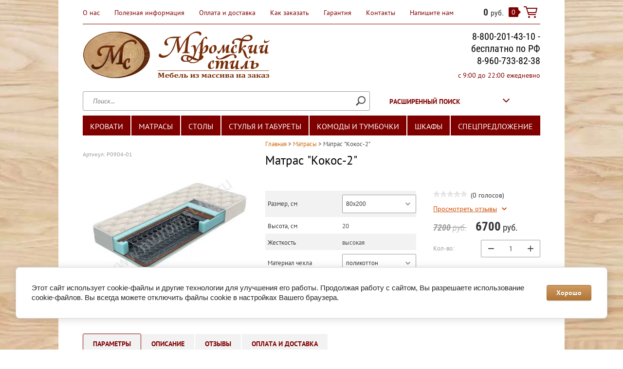

--- FILE ---
content_type: text/html; charset=utf-8
request_url: https://muromstyle.ru/magazin/product/matras-kokos-2-1
body_size: 18428
content:

	<!doctype html><html lang="ru"><head><meta charset="utf-8"><meta name="robots" content="all"/><title>Матрас &quot;Кокос-2&quot; 80х200 в чехле из поликоттона</title><meta name="description" content="Пружинный матрас с кокосовой плитой и войлоком в качестве наполнителя"><meta name="keywords" content="матрас, купить матрас, матрас дешево, пружинный матрас"><meta name="SKYPE_TOOLBAR" content="SKYPE_TOOLBAR_PARSER_COMPATIBLE"><meta name="viewport" content="width=device-width, initial-scale=1.0, maximum-scale=1.0, user-scalable=no"><meta name="format-detection" content="telephone=no"><link rel="stylesheet" href="/t/v805/images/minified.css"> <link rel="stylesheet" href="/t/v805/images/theme6/theme.scss.css"><link rel="stylesheet" href="/t/v805/images/seostyles_m_opt.css"><!--[if lt IE 10]><script src="/g/libs/ie9-svg-gradient/0.0.1/ie9-svg-gradient.min.js"></script><script src="/g/libs/jquery-placeholder/2.0.7/jquery.placeholder.min.js"></script><script src="/g/libs/jquery-textshadow/0.0.1/jquery.textshadow.min.js"></script><script src="/g/s3/misc/ie/0.0.1/ie.js"></script><![endif]--><!--[if lt IE 9]><script src="/g/libs/html5shiv/html5.js"></script><![endif]--><script src="/g/libs/jquery/1.10.2/jquery.min.js"></script><script src="/t/v805/images/js/minified.js"></script>	<link rel="stylesheet" href="/g/css/styles_articles_tpl.css">
<meta name="yandex-verification" content="88c0b3b187f6e07f" />
<meta name="cmsmagazine" content="86368d8963b4f0f96b434aafa426cd49" />
<meta name="yandex-verification" content="656e85ec19e190d9" />
<meta name="yandex-verification" content="656e85ec19e190d9" />
<meta name="google-site-verification" content="ZbGrNCpE_90FLT1nLjVxmce6CVjBIC1QTK1mMfr_oUI" />
<meta name="yandex-verification" content="3249c24d068b3857" />

            <!-- 46b9544ffa2e5e73c3c971fe2ede35a5 -->
            <script src='/shared/s3/js/lang/ru.js'></script>
            <script src='/shared/s3/js/common.min.js'></script>
        <link rel='stylesheet' type='text/css' href='/shared/s3/css/calendar.css' /><link rel='stylesheet' type='text/css' href='/shared/highslide-4.1.13/highslide.min.css'/>
<script type='text/javascript' src='/shared/highslide-4.1.13/highslide-full.packed.js'></script>
<script type='text/javascript'>
hs.graphicsDir = '/shared/highslide-4.1.13/graphics/';
hs.outlineType = null;
hs.showCredits = false;
hs.lang={cssDirection:'ltr',loadingText:'Загрузка...',loadingTitle:'Кликните чтобы отменить',focusTitle:'Нажмите чтобы перенести вперёд',fullExpandTitle:'Увеличить',fullExpandText:'Полноэкранный',previousText:'Предыдущий',previousTitle:'Назад (стрелка влево)',nextText:'Далее',nextTitle:'Далее (стрелка вправо)',moveTitle:'Передвинуть',moveText:'Передвинуть',closeText:'Закрыть',closeTitle:'Закрыть (Esc)',resizeTitle:'Восстановить размер',playText:'Слайд-шоу',playTitle:'Слайд-шоу (пробел)',pauseText:'Пауза',pauseTitle:'Приостановить слайд-шоу (пробел)',number:'Изображение %1/%2',restoreTitle:'Нажмите чтобы посмотреть картинку, используйте мышь для перетаскивания. Используйте клавиши вперёд и назад'};</script>
<link rel="icon" href="/favicon.png" type="image/png">

<link rel='stylesheet' type='text/css' href='/t/images/__csspatch/5/patch.css'/>

<!--s3_require-->
<link rel="stylesheet" href="/g/basestyle/1.0.1/user/user.css" type="text/css"/>
<link rel="stylesheet" href="/g/basestyle/1.0.1/cookie.message/cookie.message.css" type="text/css"/>
<link rel="stylesheet" href="/g/basestyle/1.0.1/user/user.brown.css" type="text/css"/>
<script type="text/javascript" src="/g/basestyle/1.0.1/user/user.js" async></script>
<link rel="stylesheet" href="/g/basestyle/1.0.1/cookie.message/cookie.message.brown.css" type="text/css"/>
<script type="text/javascript" src="/g/basestyle/1.0.1/cookie.message/cookie.message.js" async></script>
<!--/s3_require-->

<!--s3_goal-->
<script src="/g/s3/goal/1.0.0/s3.goal.js"></script>
<script>new s3.Goal({map:{"117409":{"goal_id":"117409","object_id":"922209","event":"submit","system":"metrika","label":"btn-variant1","code":"anketa"},"117609":{"goal_id":"117609","object_id":"922209","event":"submit","system":"metrika","label":"gr-button","code":"anketa"},"117809":{"goal_id":"117809","object_id":"1084009","event":"submit","system":"metrika","label":"tpl-form-button","code":"anketa"}}, goals: [], ecommerce:[]});</script>
<!--/s3_goal-->

<script>
$(function(){
	$('[data-atr] .shop2-color-ext-select').on('click', function(){
		var name = $(this).parents('li').data('atr');
		var tabPos = $('#product_tabs').offset().top;
		$('a[href="#shop2-tabs-'+name+'"]').click();
	 	$('body,html').animate({scrollTop: tabPos-110}, 500);
	});
});
$(function(){
 
	$('.color-options .hover_block_chek').on('click', function() {
	
		var index = $(this).closest('.color-options-ul-li').index(),
			name2 = $(this).closest('ul').data('color');
			
		$('.color-options .color-options-ul-li').removeClass('shop2-color-ext-selected');
		$(this).closest('.color-options-ul-li').addClass('shop2-color-ext-selected');
	
		$('.option-title[data-atr="'+name2+'"] + .option-body .shop2-color-ext-select').click();
		setTimeout(function(){
			$('#shop2-color-ext-select .shop2-color-ext-options > li').eq(index).click();
			$('.titbl').hide();
		}, 100);
	});

	$('.shop2-color-ext-select').append('<div class="titbl">Выбрать</div>');
	/*$('.hover_block_chek').on('click', function() {
		var v = $(this).closest('.shop2-color-ext-options').data('color');
		$('.shop2-color-ext-select .shop2-color-ext-options').each(function(i,e) {
			if(v == $(e).data('color')) {
			 	$(this).show()
		 	}
		});
	});*/
 })
</script>
<script src="/t/v805/images/sync.js"></script><script src="/t/v805/images/jquery.popover.min.js"></script><script src="/t/v805/images/cart_viewer.js"></script><link rel="stylesheet" href="/t/v805/images/site.addons.scss.css"><link rel="stylesheet" href="/t/v805/images/site.addons.new.scss.css"></head><body class=" " style="background-image: url('/d/fon_derevo.jpg');" ><div class="site-wrapper"><header class="site-header"><div class="header-top clear-self"><div class="top-block-wr"><div class="top-block-btn"><span></span></div><div class="top-block"><div class="top-block-in"><nav class="menu-top-wrap"><ul class="menu-top"><li  ><a href="/about" >О нас</a></li><li  ><a href="/poleznaya_informaciya" >Полезная информация</a></li><li  ><a href="/dostavka" >Оплата и доставка</a></li><li  ><a href="/kak_zakazat" >Как заказать</a></li><li  ><a href="/garantiya" >Гарантия</a></li><li  ><a href="/contacts" >Контакты</a></li><li  ><a href="/napishite-nam" >Напишите нам</a></li></ul></nav><div class="close-btn"></div></div></div></div><a href="/magazin/cart" class="cart-wr" id="shop2-cart-preview">
	<div class="cart-sum">
		0 <span>руб.</span>
	</div>
		<div class="cart-total-products">0</div>
	<svg preserveAspectRatio="xMidYMid" width="28" height="24" viewBox="0 0 28 24" class="cart-ico-wr">
		<path d="M 26 13 C 26 13.55 25.55 14 25 14 C 24.81 14 24.65 13.94 24.5 13.85 C 24.35 13.94 24.19 14 24 14 C 24 14 10.06 14 10.06 14 C 10.06 14 10.69 16 10.69 16 C 10.69 16 24 16 24 16 C 24.55 16 25 16.45 25 17 C 25 17.55 24.55 18 24 18 C 24 18 10 18 10 18 C 9.72 18 9.47 17.89 9.29 17.71 C 9.11 17.53 9 17.28 9 17 C 9 17 4.31 2 4.31 2 C 4.31 2 1 2 1 2 C 0.45 2 0 1.55 0 1 C 0 0.45 0.45 0 1 0 C 1 0 5 0 5 0 C 5 0 5 0 5 0 C 5.28 0 5.53 0.11 5.71 0.29 C 5.89 0.47 6 0.72 6 1 C 6 1 6 1 6 1 C 6 1 6.65 3.07 6.65 3.07 C 6.76 3.03 6.88 3 7 3 C 7 3 26 3 26 3 C 26.19 3 26.35 3.06 26.5 3.15 C 26.65 3.06 26.81 3 27 3 C 27.55 3 28 3.45 28 4 C 28 4 26 13 26 13 Z M 7.25 5 C 7.25 5 9.49 12.16 9.49 12.16 C 9.64 12.07 9.81 12 10 12 C 10 12 24 12 24 12 C 24.08 12 24.14 12.03 24.21 12.04 C 24.21 12.04 25.78 5 25.78 5 C 25.78 5 7.25 5 7.25 5 Z M 11 20 C 12.11 20 13 20.9 13 22 C 13 23.1 12.11 24 11 24 C 9.9 24 9 23.1 9 22 C 9 20.9 9.9 20 11 20 Z M 23 20 C 24.1 20 25 20.9 25 22 C 25 23.1 24.1 24 23 24 C 21.9 24 21 23.1 21 22 C 21 20.9 21.9 20 23 20 Z" class="cart-ico"/>
	</svg>
</a></div><div class="header-middle clear-self"><div class="company-block"><a class="comapany-logo" href="http://muromstyle.ru"  title="На главную страницу"><img src=/thumb/2/v4ehXMbycWMMLQkWURgLBg/r/d/logo12.png alt="/"></a><div class="comapany-name-wr"><div class="comapany-name"></div></div></div><div class="company-contacts"><div class="top-phone-wr"><div class="top-phone"><div><a href="tel:8-800-201-43-10 - бесплатно по РФ">8-800-201-43-10 - бесплатно по РФ</a></div><div><a href="tel:8-960-733-82-38">8-960-733-82-38</a></div></div><div class="work-time">с 9:00 до 22:00 ежедневно</div></div></div></div><div class="header-bot"><nav class="site-search-wr"><form action="/search" method="get"><input type="text" class="search-text" name="search" onBlur="this.placeholder=this.placeholder==''?'Поиск...':this.placeholder" onFocus="this.placeholder=this.placeholder=='Поиск...'?'':this.placeholder;" placeholder="Поиск..." /><input type="submit" class="search-but" value=""/><re-captcha data-captcha="recaptcha"
     data-name="captcha"
     data-sitekey="6LcNwrMcAAAAAOCVMf8ZlES6oZipbnEgI-K9C8ld"
     data-lang="ru"
     data-rsize="invisible"
     data-type="image"
     data-theme="light"></re-captcha></form></nav>
    
<div class="search-online-store">
    <div class="block-title">Расширенный поиск
        <svg xmlns="http://www.w3.org/2000/svg" xmlns:xlink="http://www.w3.org/1999/xlink" preserveAspectRatio="xMidYMid" width="14" height="8" viewBox="0 0 14 8" class="search-title-arr-wr">
            <path d="M 14 6.63 C 14 6.63 12.63 8 12.63 8 C 12.63 8 7 2.38 7 2.38 C 7 2.38 1.37 8 1.37 8 C 1.37 8 0 6.63 0 6.63 C 0 6.63 6.63 0 6.63 0 C 6.63 0 7 0.37 7 0.37 C 7 0.37 7.37 0 7.37 0 C 7.37 0 14 6.63 14 6.63 Z" class="search-title-arr"/>
        </svg>
    </div>

    <div class="block-body">
        <form class="dropdown" action="/magazin/search" enctype="multipart/form-data">
            <input type="hidden" name="sort_by" value="">
            
            

                        <div class="row search_price range_slider_wrapper">
                <div class="row-title">Цена</div>
                <div class="range-title clear-self">
                    <div class="range-title-left">от</div>
                    <div class="range-title-right">до</div>
                </div>
                <div class="input_range_slider"></div>
                <div class="price_range clear-self">
                    <input name="s[price][min]" type="text" size="5" class="small low" value="0" />
                    <input name="s[price][max]" type="text" size="5" class="small hight" value="40000" />
                </div>
            </div>
            
                            <div class="field text">
                    <label class="field-title" for="s[name]">Название:</label><br>
                    <label class="input"><input type="text" name="s[name]" id="s[name]" value=""></label>
                </div>
            
            
                            <div class="field text">
                    <label class="field-title" for="search_text">Текст:</label><br>
                    <label class="input"><input type="text" name="search_text" id="search_text"  value=""></label>
                </div>
                        
                            <div class="field select">
                    <span class="field-title">Выберите категорию:</span><br>
                    <select name="s[folder_id]" id="s[folder_id]">
                        <option value="">Все</option>
                                                                                                                                        <option value="116513409" >
                                     Кровати
                                </option>
                                                                                                                <option value="116513609" >
                                    &raquo; Кровати двуспальные и односпальные
                                </option>
                                                                                                                <option value="116513809" >
                                    &raquo; Двухъярусные кровати
                                </option>
                                                                                                                <option value="116514009" >
                                    &raquo; Детские кровати
                                </option>
                                                                                                                <option value="116514209" >
                                    &raquo; Ортопедические основания для кроватей
                                </option>
                                                                                                                <option value="432987209" >
                                    &raquo; Диваны
                                </option>
                                                                                                                <option value="116514409" >
                                     Матрасы
                                </option>
                                                                                                                <option value="116514609" >
                                    &raquo; Матрасы с зависимым пружинным блоком
                                </option>
                                                                                                                <option value="116514809" >
                                    &raquo; Матрасы с независимым пружинным блоком
                                </option>
                                                                                                                <option value="116515009" >
                                    &raquo; Беспружинные матрасы
                                </option>
                                                                                                                <option value="116515809" >
                                     Столы
                                </option>
                                                                                                                <option value="116516009" >
                                    &raquo; Столы обеденные
                                </option>
                                                                                                                <option value="123494209" >
                                    &raquo; Столы-трансформеры
                                </option>
                                                                                                                <option value="116516409" >
                                    &raquo; Столы журнальные
                                </option>
                                                                                                                <option value="116516209" >
                                    &raquo; Столы письменные
                                </option>
                                                                                                                <option value="116517209" >
                                     Стулья и табуреты
                                </option>
                                                                                                                <option value="116517409" >
                                    &raquo; Стулья
                                </option>
                                                                                                                <option value="116517609" >
                                    &raquo; Табуреты
                                </option>
                                                                                                                <option value="116517809" >
                                    &raquo; Кресло-качалки
                                </option>
                                                                                                                <option value="116518009" >
                                     Комоды и тумбочки
                                </option>
                                                                                                                <option value="116518209" >
                                    &raquo; Комоды
                                </option>
                                                                                                                <option value="116518409" >
                                    &raquo; Тумбочки
                                </option>
                                                                                                                <option value="116518609" >
                                    &raquo; Тумбы ТВ и др.
                                </option>
                                                                                                                <option value="116518809" >
                                     Шкафы
                                </option>
                                                                                                                <option value="146034409" >
                                    &raquo; Шкафы для одежды
                                </option>
                                                                                                                <option value="146034809" >
                                    &raquo; Книжные шкафы
                                </option>
                                                                                                                <option value="146034609" >
                                    &raquo; Прихожие
                                </option>
                                                                                                                <option value="146035009" >
                                    &raquo; Буфеты и витрины
                                </option>
                                                                                                                <option value="155311009" >
                                     Спецпредложение
                                </option>
                                                                        </select>
                </div>

                <div id="shop2_search_custom_fields"></div>
            
                        
            
                            <div class="field select">
                    <span class="field-title">Новинка:</span><br>
                    <select name="s[new]">
                        <option value="">Все</option>
                        <option value="1">да</option>
                        <option value="0">нет</option>
                    </select>
                </div>
            
                            <div class="field select">
                    <span class="field-title">Спецпредложение:</span><br>
                    <select name="s[special]">
                        <option value="">Все</option>
                        <option value="1">да</option>
                        <option value="0">нет</option>
                    </select>
                </div>
            
                            <div class="field select">
                    <span class="field-title">Результатов на странице:</span>
                    <select name="s[products_per_page]">
                                                                                                        <option value="5">5</option>
                                                                                <option value="20">20</option>
                                                                                <option value="35">35</option>
                                                                                <option value="50">50</option>
                                                                                <option value="65">65</option>
                                                                                <option value="80">80</option>
                                                                                <option value="95">95</option>
                                            </select>
                </div>
            
            <div class="submit">
                <button type="submit" class="search-btn btn-variant1">Найти</button>
            </div>
        <re-captcha data-captcha="recaptcha"
     data-name="captcha"
     data-sitekey="6LcNwrMcAAAAAOCVMf8ZlES6oZipbnEgI-K9C8ld"
     data-lang="ru"
     data-rsize="invisible"
     data-type="image"
     data-theme="light"></re-captcha></form>
    </div>
</div><!-- Search Form --></div></header> <!-- .site-header --><script src="/t/v805/images/menu.js"></script><ul class="new-categories"><li data-src="/thumb/2/aZraKL6Pgke5jeLn4pWSGQ/300r200/d/krovati-1.jpg"  class="has-child"><a href="/magazin/folder/krovati" >Кровати</a><ul class="level-2"><li  ><a href="/magazin/folder/krovati-dvuspalnye-i-odnospalnye" >Кровати двуспальные и односпальные</a></li><li  ><a href="/magazin/folder/dvuh_yarusnye-krovati" >Двухъярусные кровати</a></li><li  ><a href="/magazin/folder/detskie-krovati" >Детские кровати</a></li><li  ><a href="/magazin/folder/ortopedicheskie-osnovaniya" >Ортопедические основания для кроватей</a></li><li  ><a href="/magazin/folder/divany" >Диваны</a></li></ul></li><li data-src="/thumb/2/lcJcv0CIk6-SiX72ubSTGw/300r200/d/matrasy.jpg"  class="has-child opened"><a href="/magazin/folder/matrasy" >Матрасы</a><ul class="level-2"><li   class="opened active"><a href="/magazin/folder/pruzhinnye-matrasy-s-blokom-bonnel" >Матрасы с зависимым пружинным блоком</a></li><li  ><a href="/magazin/folder/ortopedicheskie-matrasy" >Матрасы с независимым пружинным блоком</a></li><li  ><a href="/magazin/folder/bespruzhinnye-matrasy" >Беспружинные матрасы</a></li></ul></li><li data-src="/thumb/2/cA5m1I0SrU-r-VX4r5_dng/300r200/d/stol.jpg"  class="has-child"><a href="/magazin/folder/stoly" >Столы</a><ul class="level-2"><li  ><a href="/magazin/folder/stoly-obedennye" >Столы обеденные</a></li><li  ><a href="/magazin/folder/stoly-transformery" >Столы-трансформеры</a></li><li  ><a href="/magazin/folder/stoly-zhurnalnye" >Столы журнальные</a></li><li  ><a href="/magazin/folder/stoly-pismennye" >Столы письменные</a></li></ul></li><li data-src="/thumb/2/Fi8-PsVNsaDd_Z5CU23K2Q/300r200/d/stulya_i_taburety.jpg"  class="has-child"><a href="/magazin/folder/stulya-taburety" >Стулья и табуреты</a><ul class="level-2"><li  ><a href="/magazin/folder/stulya" >Стулья</a></li><li  ><a href="/magazin/folder/taburety" >Табуреты</a></li><li  ><a href="/magazin/folder/kreslo-kachalki" >Кресло-качалки</a></li></ul></li><li data-src="/thumb/2/7gvgvj366TTUPVbCRn0mFg/300r200/d/tumbochki_i_komody-1.jpg"  class="has-child"><a href="/magazin/folder/komody-tumbochki" >Комоды и тумбочки</a><ul class="level-2"><li  ><a href="/magazin/folder/komody-iz-massiva-sosny" >Комоды</a></li><li  ><a href="/magazin/folder/tumbochki" >Тумбочки</a></li><li  ><a href="/magazin/folder/tumby-tv" >Тумбы ТВ и др.</a></li></ul></li><li data-src="/thumb/2/Htj0SPAXIT0mS8OdGUnbNQ/300r200/d/shkafy.jpg"  class="has-child"><a href="/magazin/folder/shkafy-iz-massiva-1" >Шкафы</a><ul class="level-2"><li  ><a href="/magazin/folder/shkafy-dlya-odezhdy" >Шкафы для одежды</a></li><li  ><a href="/magazin/folder/knizhnyye-shkafy" >Книжные шкафы</a></li><li  ><a href="/magazin/folder/prikhozhiye" >Прихожие</a></li><li  ><a href="/magazin/folder/bufety-i-vitriny" >Буфеты и витрины</a></li></ul></li><li  ><a href="/magazin/folder/spetspredlozheniya" >Спецпредложение</a></li></ul><div class="site-container"><div class="path-wrapper">
<div class="site-path" data-url="/"><a href="/"><span>Главная</span></a> > <a href="/magazin/folder/matrasy"><span>Матрасы</span></a> > <span>Матрас "Кокос-2"</span></div></div><h1>Матрас &quot;Кокос-2&quot;</h1><aside class="site-sidebar left " style="display:none;"><div class="edit-block"><div class="edit-block-title"></div><a href="/magazin/folder/spetspredlozheniya"><img alt="Спецпредложение" src="/thumb/2/_VeSwR07APj1P6UIoDPTMQ/r/d/%D0%A1%D0%BF%D0%B5%D1%86%D0%BF%D1%80%D0%B5%D0%B4%D0%BB%D0%BE%D0%B6%D0%B5%D0%BD%D0%B8%D0%B5_210.jpg" style="height: 70px; width: 220px;" title="" /></a></div><div class="block-user">
	<div class="block-title">Вход и Регистрация</div>
	<div class="block-body">
		<div class="block-body-back">Назад</div>
					<form method="post" action="/registraciya">
				<input type="hidden" name="mode" value="login">
				<div class="field name">
					<label class="field-title" for="login">Введите Ваш e-mail:</label><br>
					<label class="input"><input type="text" name="login" id="login" tabindex="1" value=""></label>
				</div>
				<div class="field password clear-self">
					<label class="field-title" for="password">Введите Ваш пароль:</label><br>
					<label class="input"><input type="password" name="password" id="password" tabindex="2" value=""></label>
					<button type="submit" class="btn-variant1">Войти</button>
				</div>
				<div class="field links clear-self">
					<p><a href="/registraciya/forgot_password" class="forgot">Забыли пароль?</a></p>
					<p><a href="/registraciya/register" class="register">Регистрация</a></p>
				</div>
			<re-captcha data-captcha="recaptcha"
     data-name="captcha"
     data-sitekey="6LcNwrMcAAAAAOCVMf8ZlES6oZipbnEgI-K9C8ld"
     data-lang="ru"
     data-rsize="invisible"
     data-type="image"
     data-theme="light"></re-captcha></form>
			</div>
</div><nav class="menu-left-wr"><ul class="menu-left"><li  ><a href="/otzyvy" >Отзывы</a></li><li  ><a href="/novosti" >Новости</a></li><li  ><a href="/sitemap" >Карта сайта</a></li><li  ><a href="/search" >Поиск по сайту</a></li><li  ><a href="/registraciya" >Регистрация</a></li></ul></nav></aside> <!-- .site-sidebar.left --><main class="site-main bodycontent"><div class="site-main__inner  ajax-load" style="margin-left: 0; padding-left: 0;">



<script src="/g/printme.js"></script>
<script src="/g/shop2v2/default/js/tpl.js"></script>
<script src="/g/shop2v2/default/js/baron.min.js"></script>
<script src="/t/v805/images/shop2.2.js"></script>
<script>shop2.init({"productRefs": {"1081960009":{"filtr":{"53454209":["1214304209","1214304409","1214304609","1214304809","1214305009","1214305209","1214305409","1214305609","1214305809","1214306009","1214306209","1214306409","1214306609","1214306809","1214307009","1214307209","1214307409","1214307609"]},"vybor":{"30713507":["1214304209","1214304409","1214304609","1214304809","1214305009","1214305209","1214305409","1214305609","1214305809","1214306009","1214306209","1214306409","1214306609","1214306809","1214307009","1214307209","1214307409","1214307609"]},"razmer_matrasa":{"53465009":["1214306009"],"53460009":["1214304209"],"53465209":["1214306209"],"53460209":["1214304409"],"30714107":["1214306409"],"53463809":["1214304609"],"30714307":["1214306609"],"53460409":["1214304809"],"30714507":["1214306809"],"53464009":["1214305009"],"30714707":["1214307009"],"53460609":["1214305209"],"30714907":["1214307209"],"53460809":["1214305409"],"30715107":["1214307409"],"53461009":["1214305609"],"30715307":["1214307609"],"53461209":["1214305809"]},"vysota_izdelia":{"20":["1214304209","1214304409","1214304609","1214304809","1214305009","1214305209","1214305409","1214305609","1214305809","1214306009","1214306209","1214306409","1214306609","1214306809","1214307009","1214307209","1214307409","1214307609"]},"filtr_916":{"53456209":["1214304209","1214304409","1214304609","1214304809","1214305009","1214305209","1214305409","1214305609","1214305809","1214306009","1214306209","1214306409","1214306609","1214306809","1214307009","1214307209","1214307409","1214307609"]},"vybor_772":{"53457209":["1214304209","1214304409","1214304609","1214304809","1214305009","1214305209","1214305409","1214305609","1214305809","1214306009","1214306209","1214306409","1214306609","1214306809","1214307009","1214307209","1214307409","1214307609"]},"material_cehla":{"20917707":["1214304209","1214304409","1214304609","1214304809","1214305009","1214305209","1214305409","1214305609","1214305809","1214306009","1214306209","1214306409","1214306609","1214306809","1214307009","1214307209","1214307409","1214307609"]},"ves_na_mesto":{"53462609":["1214304209","1214304409","1214304609","1214304809","1214305009","1214305209","1214305409","1214305609","1214305809","1214306009","1214306209","1214306409","1214306609","1214306809","1214307009","1214307209","1214307409","1214307609"]},"dvustoronnij":{"30674507":["1214304209","1214304409","1214304609","1214304809","1214305009","1214305209","1214305409","1214305609","1214305809","1214306009","1214306209","1214306409","1214306609","1214306809","1214307009","1214307209","1214307409","1214307609"]},"napolnitel_":{"22279107":["1214304209","1214304409","1214304609","1214304809","1214305009","1214305209","1214305409","1214305609","1214305809","1214306009","1214306209","1214306409","1214306609","1214306809","1214307009","1214307209","1214307409","1214307609"]},"chehol-s_yomnyy":{"22302307":["1214304209","1214304409","1214304609","1214304809","1214305009","1214305209","1214305409","1214305609","1214305809","1214306009","1214306209","1214306409","1214306609","1214306809","1214307009","1214307209","1214307409","1214307609"]},"garantia_sravnenie_":{"53461409":["1214304209","1214304409","1214304609","1214304809","1214305009","1214305209","1214305409","1214305609","1214305809","1214306009","1214306209","1214306409","1214306609","1214306809","1214307009","1214307209","1214307409","1214307609"]},"srok_izgotovlenia":{"282134506":["1214304209","1214304409","1214304609","1214304809","1214305009","1214305209","1214305409","1214305609","1214305809","1214306009","1214306209","1214306409","1214306609","1214306809","1214307009","1214307209","1214307409","1214307609"]},"oplata_i_dostavka":{"bfda580820ae1cf6b394ac77c95dc37e":["1214304209","1214304409","1214304609","1214304809","1214305009","1214305209","1214305409","1214305609","1214305809","1214306009","1214306209","1214306409","1214306609","1214306809","1214307009","1214307209","1214307409","1214307609"]}}},"apiHash": {"getPromoProducts":"ed840ee8ea57b330ea6d44d3f2e2097b","getSearchMatches":"7fba3f86d0f14be5c90cf74fba3d2ae5","getFolderCustomFields":"a586f368c64a19ea3b15637651d258df","getProductListItem":"ab422b005e587a1c4831dfa24f9d48b4","cartAddItem":"a1e9c91c2da236b5d366e7f07ad1c0dd","cartRemoveItem":"b8c69e338694a0c89d5c981d87ffb827","cartUpdate":"8dcf47d5ec8c7bcc42311d6edf42dd08","cartRemoveCoupon":"4301620c809ea7576278acde65ca42ba","cartAddCoupon":"c98fa5b248b4ce2049f59fa76b73fdc5","deliveryCalc":"a5a4ca03ff05ed298f5d3e27545350e4","printOrder":"e84bd17360135b0ab4fbdeb07cf4a4de","cancelOrder":"b69c8d72af81d4670e4b6a534407bfc1","cancelOrderNotify":"62f7f628c6af27c68eb1d21b4cd39e53","repeatOrder":"4154006da0441aee2090602504c8f322","paymentMethods":"639b65ee6c73fe4ccb846d18ab86361e","compare":"4c1efca7e3d22007c8b8ba8555c50700"},"verId": 1348094,"mode": "product","step": "","uri": "/magazin","IMAGES_DIR": "/d/","cf_margin_price_enabled": 1,"my": {"list_picture_enlarge":true,"accessory":"\u0410\u043a\u0441\u0441\u0435\u0441\u0441\u0443\u0430\u0440\u044b","kit":"\u041d\u0430\u0431\u043e\u0440","recommend":"\u0420\u0435\u043a\u043e\u043c\u0435\u043d\u0434\u0443\u0435\u043c\u044b\u0435","similar":"\u041f\u043e\u0445\u043e\u0436\u0438\u0435","modification":"\u041c\u043e\u0434\u0438\u0444\u0438\u043a\u0430\u0446\u0438\u0438","unique_values":true,"pricelist_options_toggle":true,"buy_alias":"\u0437\u0430\u043a\u0430\u0437\u0430\u0442\u044c","hide_in_search":["article"]}});</script>
<style type="text/css">.product-item-thumb {width: 177px;}.product-item-thumb .product-image, .product-item-simple .product-image {height: 133px;width: 177px;}.product-item-thumb .product-amount .amount-title {width: 81px;}.product-item-thumb .product-price {width: 127px;}.shop2-product .product-side-l {width: 400px;}.shop2-product .product-image {height: 280px;width: 400px;}.shop2-product .product-thumbnails li {width: 123px;height: 123px;}</style><script src="/g/s3/misc/includeform/0.0.3/s3.includeform.js"></script><script src="/g/s3/misc/form/1.0.0/s3.form.js"></script><script src="/g/s3/misc/includeform/0.0.3/s3.includeform.js"></script><script src="/g/templates/shop2/2.32.2/js/jquery.responsiveTabs.min.js"></script><script src="/g/templates/shop2/2.32.2/js/nouislider.min.js"></script><script src="/g/templates/shop2/2.32.2/js/jquery.formstyler.min.js"></script><script src="/g/templates/shop2/2.32.2/js/owl.carousel.min.js"></script><script src="/g/templates/shop2/2.32.2/js/main.js" charset="utf-8"></script><script src="/t/v805/images/js/bdr.js" charset="utf-8"></script><script src="/t/v805/images/js/nouislider.init.js" charset="utf-8"></script><script src="/t/v805/images/js/flexFix.js"></script>
	<div class="shop2-cookies-disabled shop2-warning hide"></div>
	
	
	
		
							
			
							
			
							
			
		
					
<form 
	method="post" 
	action="/magazin?mode=cart&amp;action=add" 
	accept-charset="utf-8"
	class="shop2-product">

	<input type="hidden" name="kind_id" value="1214304209"/>
	<input type="hidden" name="product_id" value="1081960009"/>
	<input type="hidden" name="meta" value='{&quot;filtr&quot;:[&quot;53454209&quot;],&quot;vybor&quot;:&quot;30713507&quot;,&quot;razmer_matrasa&quot;:&quot;53460009&quot;,&quot;vysota_izdelia&quot;:&quot;20&quot;,&quot;filtr_916&quot;:[&quot;53456209&quot;],&quot;vybor_772&quot;:&quot;53457209&quot;,&quot;material_cehla&quot;:[&quot;20917707&quot;,&quot;30713907&quot;],&quot;ves_na_mesto&quot;:&quot;53462609&quot;,&quot;dvustoronnij&quot;:&quot;30674507&quot;,&quot;napolnitel_&quot;:[&quot;22279107&quot;,&quot;22277107&quot;,&quot;22277907&quot;,&quot;30677507&quot;],&quot;chehol-s_yomnyy&quot;:&quot;22302307&quot;,&quot;garantia_sravnenie_&quot;:&quot;53461409&quot;,&quot;srok_izgotovlenia&quot;:&quot;282134506&quot;}'/>
	
	<div class="product-side-wr">
		<div class="product-l-side">
			
					
	
	
					<div class="shop2-product-article"><span><span>Артикул:</span> Р0904-01</span></div>
	
				<div class="product-image">
								<a href="/d/matras_kokos-2.jpg" onclick="return hs.expand(this, {slideshowGroup: 'gr1'})">
					<img src="/thumb/2/5I1VPNi8XKz1bS8-nA7tzA/400r280/d/matras_kokos-2.jpg" alt="Матрас &quot;Кокос-2&quot;" title="Матрас &quot;Кокос-2&quot;" />
				</a>
				                			</div>
					</div>
		<div class="product-side-info">
			
 
		
			<ul class="product-options"><li data-atr="razmer_matrasa" class="odd type-select"><div class="option-title">Размер, см</div><div class="option-body"><select name="cf_razmer_matrasa" class="shop2-cf"><option  value="53465009" data-name="razmer_matrasa" data-value="53465009" data-kinds="1214306009" >80х190</option><option  value="53460009" data-name="razmer_matrasa" data-value="53460009" data-kinds="1214304209" selected="selected">80х200</option><option  value="53465209" data-name="razmer_matrasa" data-value="53465209" data-kinds="1214306209" >90х190</option><option  value="53460209" data-name="razmer_matrasa" data-value="53460209" data-kinds="1214304409" >90х200</option><option  value="30714107" data-name="razmer_matrasa" data-value="30714107" data-kinds="1214306409" >100х190</option><option  value="53463809" data-name="razmer_matrasa" data-value="53463809" data-kinds="1214304609" >100х200</option><option  value="30714307" data-name="razmer_matrasa" data-value="30714307" data-kinds="1214306609" >120х190</option><option  value="53460409" data-name="razmer_matrasa" data-value="53460409" data-kinds="1214304809" >120х200</option><option  value="30714507" data-name="razmer_matrasa" data-value="30714507" data-kinds="1214306809" >130х190</option><option  value="53464009" data-name="razmer_matrasa" data-value="53464009" data-kinds="1214305009" >130х200</option><option  value="30714707" data-name="razmer_matrasa" data-value="30714707" data-kinds="1214307009" >140х190</option><option  value="53460609" data-name="razmer_matrasa" data-value="53460609" data-kinds="1214305209" >140х200</option><option  value="30714907" data-name="razmer_matrasa" data-value="30714907" data-kinds="1214307209" >160х190</option><option  value="53460809" data-name="razmer_matrasa" data-value="53460809" data-kinds="1214305409" >160х200</option><option  value="30715107" data-name="razmer_matrasa" data-value="30715107" data-kinds="1214307409" >180х190</option><option  value="53461009" data-name="razmer_matrasa" data-value="53461009" data-kinds="1214305609" >180х200</option><option  value="30715307" data-name="razmer_matrasa" data-value="30715307" data-kinds="1214307609" >200х190</option><option  value="53461209" data-name="razmer_matrasa" data-value="53461209" data-kinds="1214305809" >200х200</option></select></div></li><li data-atr="vysota_izdelia" class="even"><div class="option-title">Высота, см</div><div class="option-body">20 </div></li><li data-atr="vybor_772" class="odd type-select"><div class="option-title">Жесткость</div><div class="option-body">высокая</div></li><li data-atr="material_cehla" class="even"><div class="option-title">Материал чехла</div><div class="option-body qwe"><select name="material_cehla" class="additional-cart-params small-field"><option value="Материал чехла: поликоттон" selected="selected">поликоттон</option><option value="Материал чехла: жаккард, стеганный на синтепоне">жаккард, стеганный на синтепоне</option></select></div></li></ul>
	
			
			<div class="product-compare">
			<label>
				<input type="checkbox" value="1214304209"/>
				Добавить к сравнению
			</label>
		</div>
		
					
					</div>
		<div class="product-r-side">
			
	
	<div class="tpl-rating-block"><div class="tpl-stars"><div class="tpl-rating" style="width: 0%;"></div></div>(0 голосов)</div>

				<div class="rating-ticket-wr">
							<a href="#shop2-tabs-01" class="rating-ticket">Просмотреть отзывы</a>
						</div>
								<div class="product-price">
							
		
	<div class="price-old "><span>
		<strong>7200</strong>
					руб.			</span></div>

								<div class="price-current">
		<strong>6700</strong> руб.			</div>
					</div>
					
					
	<div class="product-amount">
					<div class="amount-title">Кол-во:</div>
							<div class="shop2-product-amount">
				<button type="button" class="amount-minus">&#8722;</button><input type="text" name="amount" maxlength="4" value="1" /><button type="button" class="amount-plus">&#43;</button>
			</div>
			</div>

					<div class="clear-self"></div>
					
							
			<button class="shop2-product-btn btn-variant2 type-2 buy" type="submit" onclick="yaCounter32287709.reachGoal('btn-variant2'); return true;">
			<span>заказать</span>
		</button>
	
	<input type="hidden" value="Матрас &quot;Кокос-2&quot;" name="product_name" />
	<input type="hidden" value="http://muromstyle.ru/magazin/product/matras-kokos-2-1" name="product_link" />

						                <div class="buy-one-click"><a class="shop-btn btn-variant1"  href="/kupit-v-odin-klik">Купить в один клик</a></div>
	                					
							<div class="yashare">
				<script type="text/javascript" src="http://yandex.st/share/share.js" charset="utf-8"></script>
				
				<style type="text/css">
					div.yashare span.b-share a.b-share__handle img,
					div.yashare span.b-share a.b-share__handle span {
						background-image: url("http://yandex.st/share/static/b-share-icon.png");
					}
				</style>
				
								
				<script type="text/javascript">(function() {
				  if (window.pluso)if (typeof window.pluso.start == "function") return;
				  if (window.ifpluso==undefined) { window.ifpluso = 1;
				    var d = document, s = d.createElement('script'), g = 'getElementsByTagName';
				    s.type = 'text/javascript'; s.charset='UTF-8'; s.async = true;
				    s.src = ('https:' == window.location.protocol ? 'https' : 'http')  + '://share.pluso.ru/pluso-like.js';
				    var h=d[g]('body')[0];
				    h.appendChild(s);
				  }})();</script>
			  	
				<div class="pluso" data-background="transparent" data-options="medium,square,line,horizontal,nocounter,theme=04" data-services="vkontakte,odnoklassniki,facebook,twitter,google"></div>
			</div>
		</div>
	</div>
	<div class="shop2-clear-container"></div>
<re-captcha data-captcha="recaptcha"
     data-name="captcha"
     data-sitekey="6LcNwrMcAAAAAOCVMf8ZlES6oZipbnEgI-K9C8ld"
     data-lang="ru"
     data-rsize="invisible"
     data-type="image"
     data-theme="light"></re-captcha></form><!-- Product -->


<script type="text/javascript">
hs.align = 'center';
hs.transitions = ['expand', 'crossfade'];
hs.outlineType = 'rounded-white';
hs.fadeInOut = true;
hs.registerOverlay({
 thumbnailId: null,
 overlayId: 'controlbar',
 position: 'bottom right',
 hideOnMouseOut: true
});
</script>

<style type="text/css">
.highslide-thumbnail { width:10px; }
.highslide-thumbnail img { padding: 3px; }
a.highslide-full-expand {display:none !important}      
</style>



	



	<div id="product_tabs" class="shop-product-data">
					<ul class="shop-product-tabs">
				<li class="active-tab"><a href="#shop2-tabs-1"><span>Параметры</span></a></li><li ><a href="#shop2-tabs-2"><span>Описание</span></a></li><li ><a href="#shop2-tabs-01"><span>Отзывы</span></a></li><li><a href="#shop2-tabs-17"><span>Оплата и доставка</span></a></li>
			</ul>

						<div class="shop-product-desc">
				
								<div class="desc-area active-area" id="shop2-tabs-1">
					<div class="shop2-product-params"><div class="product-params-tr odd"><div class="product-params-title">Пружинный блок</div><div class="product-params-body">зависимый &quot;боннель&quot;</div></div><div class="product-params-tr even"><div class="product-params-title">Максимальный вес  на  место</div><div class="product-params-body">110 кг</div></div><div class="product-params-tr odd"><div class="product-params-title">Двусторонний</div><div class="product-params-body">с одинаковой жесткостью сторон</div></div><div class="product-params-tr even"><div class="product-params-title">Наполнитель</div><div class="product-params-body">Кокос, Пенополиуретан (ППУ), Ватин п/ш, Войлок</div></div><div class="product-params-tr odd"><div class="product-params-title">Чехол съёмный</div><div class="product-params-body">да</div></div><div class="product-params-tr even"><div class="product-params-title">Гарантия</div><div class="product-params-body">12 месяцев</div></div><div class="product-params-tr odd"><div class="product-params-title">Срок изготовления</div><div class="product-params-body">5-10 раб. дней (при заказе уточните у менеджера)</div></div></div>
					<div class="shop2-clear-container"></div>
				</div>
				
								<div class="desc-area " id="shop2-tabs-2">
					<table border="0" class="table1" style="width: 100%;">
	<tbody>
		<tr>
			<td scope="col" style="width: 20%; vertical-align: top;"><strong><strong>Особенности:</strong></strong></td>
			<td scope="col" style="width: 75%; vertical-align: top;">
			<div>Пружинный матрас на основе блока Боннель с наполнителем из кокосовой койры, войлока и пенополиуретана является одним из наиболее популярных среди широкого круга потребителей.<br />
			&nbsp;</div>

			<div>Кокосовая койра в сочетании с войлоком придает матрасу повышенную жесткость. Равномерное распределение нагрузки обеспечивает пружинный блок Боннель. Мягкий гипоаллергенный наполнитель создает ощущение комфорта во время сна.</div>
			</td>
		</tr>
		<tr>
			<td scope="col" style="width: 20%; vertical-align: top;"><strong>Состав:</strong></td>
			<td scope="col" style="width: 75%; vertical-align: top;">
			<div>&bull;&nbsp; ватин п/ш<br />
			&bull;&nbsp; пенополиуретан 20 мм<br />
			&bull;&nbsp; кокосовая плита 10 мм<br />
			&bull;&nbsp; войлок<br />
			&bull;&nbsp; <strong>зависимый пружинный блок &quot;боннель&quot;</strong><br />
			&bull;&nbsp; войлок<br />
			&bull;&nbsp; кокосовая плита 10 мм<br />
			&bull;&nbsp; пенополиуретан 20 мм<br />
			&bull;&nbsp; ватин п/ш<br />
			&bull;&nbsp; пенополиуретан по периметру<br />
			&nbsp;</div>

			<div>Материал чехла на выбор из предлагаемых вариантов.</div>
			</td>
		</tr>
		<tr>
			<td scope="col" style="width: 20%; vertical-align: top;"><strong>Изменение размеров:</strong></td>
			<td scope="col" style="width: 75%; vertical-align: top;">
			<div>Возможно изготовление по размерам заказчика (стоимость уточняется у менеджера).</div>
			</td>
		</tr>
		<tr>
			<td scope="col" style="width: 20%; vertical-align: top;"><strong>Срок изготовления:</strong></td>
			<td scope="col" style="width: 75%; vertical-align: top;">10 рабочих дней, начиная с понедельника (при заказе уточните у менеджера).</td>
		</tr>
	</tbody>
</table>
					<div class="shop2-clear-container"></div>
				</div>
								
								
				
								
			 
			  
				
			
				 
							
				
				
				<div class="desc-area " id="shop2-tabs-17"><div><strong>ОПЛАТА:</strong></div>

<div>- <strong>наличными средствами</strong> курьеру при доставке;</div>

<div>- <strong>безналичным расчетом </strong>по предоплате&nbsp;по выставленному счету.</div>

<div>&nbsp;</div>

<div><strong>ДОСТАВКА:</strong></div>

<div>- <strong>курьером </strong>(г. Москва и Московская область, г. Нижний Новгород, г. Владимир).<br />
Стоимость рассчитывается при заказе.</div>

<div>- <strong>транспортной компанией</strong> ("Деловые линии", "ПЭК").<br />
Стоимость рассчитывается по тарифам ТК. Оплата производится по факту доставки.<br />
Для сохранности товарного вида изделия производится дополнительная упаковка за отдельную плату.</div>

<p style="text-align: center;"><a href="/dostavka"><img class="mce-s3-button" src="/thumb/2/qDQC2utmSFSnPkBL28ovaw/r/d/buttons%2F6888009.png" /></a></p><div class="shop2-clear-container"></div></div>
				<div class="desc-area " id="shop2-tabs-01">
                    	
	
	
			    
		
			<div class="tpl-block-header">Оставьте отзыв</div>

			<div class="tpl-info">
				Заполните обязательные поля <span class="tpl-required">*</span>.
			</div>

			<form action="" method="post" class="tpl-form">
															<input type="hidden" name="comment_id" value="" />
														 

						<div class="tpl-field">
							<label class="tpl-title" for="d[1]">
								Имя:
																	<span class="tpl-required">*</span>
																							</label>
							
							<div class="tpl-value">
																	<input type="text" size="40" name="author_name" maxlength="" value ="" />
															</div>

							
						</div>
														 

						<div class="tpl-field">
							<label class="tpl-title" for="d[1]">
								E-mail:
																							</label>
							
							<div class="tpl-value">
																	<input type="text" size="40" name="author" maxlength="" value ="" />
															</div>

							
						</div>
														 

						<div class="tpl-field">
							<label class="tpl-title" for="d[1]">
								Комментарий:
																	<span class="tpl-required">*</span>
																							</label>
							
							<div class="tpl-value">
																	<textarea cols="55" rows="10" name="text"></textarea>
															</div>

							
						</div>
														 

						<div class="tpl-field">
							<label class="tpl-title" for="d[1]">
								Оценка:
																	<span class="tpl-required">*</span>
																							</label>
							
							<div class="tpl-value">
																	
																			<div class="tpl-stars">
											<span></span>
											<span></span>
											<span></span>
											<span></span>
											<span></span>
											<input name="rating" type="hidden" value="0" />
										</div>
									
															</div>

							
						</div>
																			    <label>
					        <input class="rty" type="checkbox" name="personal_data" value="1"  />
					    </label>
					    Я согласен(на) на 
					    <a href="" target="_blank" class="rr">обработку моих персональных данных</a>
					    					    					    <br />
					    <br />
									
				<div class="tpl-field">
					<input type="submit" class="tpl-button tpl-button-big" value="Отправить" />
				</div>

			<re-captcha data-captcha="recaptcha"
     data-name="captcha"
     data-sitekey="6LcNwrMcAAAAAOCVMf8ZlES6oZipbnEgI-K9C8ld"
     data-lang="ru"
     data-rsize="invisible"
     data-type="image"
     data-theme="light"></re-captcha></form>
		
	                    <div class="shop2-clear-container"></div>
                </div>
			</div><!-- Product Desc -->
		
					<div class="shop2-product-tags">
				<span>теги:</span>
				<div>
											<a href="/magazin/tag/%D0%9C%D0%B0%D1%82%D1%80%D0%B0%D1%81%D1%8B+%D1%81+%D0%BA%D0%BE%D0%BA%D0%BE%D1%81%D0%BE%D0%BC">Матрасы с кокосом</a>, 											<a href="/magazin/tag/%D0%9C%D0%B0%D1%82%D1%80%D0%B0%D1%81%D1%8B+%D0%B6%D0%B5%D1%81%D1%82%D0%BA%D0%B8%D0%B5">Матрасы жесткие</a>									</div>
			</div>
				<div class="shop2-clear-container"></div>
	</div>
	
		<p><a href="javascript:shop2.back()" class="shop2-btn shop2-btn-back">Назад</a></p>

	


	
	</div></main> <!-- .site-main --></div><footer class="site-footer"><div class="gr-form-wrap2"><div class="tpl-anketa" data-api-url="/-/x-api/v1/public/?method=form/postform&param[form_id]=1084009&param[tpl]=db:form.minimal.tpl" data-api-type="form">
	<div class="title">Получить бесплатную консультацию</div>				<form method="post" action="/">
		<input type="hidden" name="form_id" value="1084009">
		<input type="hidden" name="tpl" value="db:form.minimal.tpl">
		<input type="hidden" name="placeholdered_fields" value="1">
									        <div class="tpl-field type-text field-required">
	          	          <div class="field-value">
	          		            	<input type="text" size="30" maxlength="30" value="" name="d[0]" placeholder="Телефон" />
	            	            	          </div>
	        </div>
	        						        <div class="tpl-field type-text">
	          	          <div class="field-value">
	          		            	<input type="text" size="36" maxlength="100" value="" name="d[1]" placeholder="Эл. почта" />
	            	            	          </div>
	        </div>
	        						        <div class="tpl-field type-checkbox field-required">
	          	          <div class="field-value">
	          						<ul>
													<li><label><input type="checkbox" required value="Да" name="d[2]" />Направляя запрос, я <a href="http://muromstyle.ru/registraciya/agreement">согласен(на) на обработку моих персональных данных</a></label></li>
											</ul>
					            	          </div>
	        </div>
	        		
		
		<div class="tpl-field tpl-field-button">
			<button type="submit" class="tpl-form-button">Получить</button>
		</div>

		<re-captcha data-captcha="recaptcha"
     data-name="captcha"
     data-sitekey="6LcNwrMcAAAAAOCVMf8ZlES6oZipbnEgI-K9C8ld"
     data-lang="ru"
     data-rsize="invisible"
     data-type="image"
     data-theme="light"></re-captcha></form>
					</div>
</div><div class="footer-bot"><div class="footer-left"><div class="site-name"><p>&copy;&nbsp;Муромский стиль [2012-2025]</p>

<p>&nbsp;</p>

<div>Производитель мебели оставляет за собой право вносить незначительные изменения в конструкцию изделий, представленных на сайте.</div>

<div><a href="http://www.muromstyle.ru/politika-konfidentsialnosti">Политика конфиденциальности</a></div></div></div><nav class="menu-bottom-wrap"><ul class="menu-bottom"><li><a href="/about">О нас</a></li><li><a href="/poleznaya_informaciya">Полезная информация</a></li><li><a href="/dostavka">Оплата и доставка</a></li><li><a href="/kak_zakazat">Как заказать</a></li><li><a href="/garantiya">Гарантия</a></li><li><a href="/contacts">Контакты</a></li><li><a href="/napishite-nam">Напишите нам</a></li></ul></nav><div class="footer-right"><div class="bot-contacts-wr"><div class="bot-address"><div class="bot-address-title">magazin@muromstyle.ru</div>602205, г. Муром, Владимирская область</div><div class="bot-contacts-body clear-self"><div class="bot-phone-title">Наши контакты:</div><div class="bot-phone"><div><a href="tel:8-800-201-43-10 - бесплатно по РФ">8-800-201-43-10 - бесплатно по РФ</a></div><div><a href="tel:8-960-733-82-38">8-960-733-82-38</a></div></div></div></div><div class="footer-copyright-wr clear-self"><div class="site-copyright"><span style='font-size:14px;' class='copyright'><!--noindex--><span style="text-decoration:underline; cursor: pointer;" onclick="javascript:window.open('https://megagr'+'oup.ru/?utm_referrer='+location.hostname)" class="copyright">Мегагрупп.ру</span><!--/noindex--></span></div><div class="site-counters"><!-- Yandex.Metrika counter -->
<script type="text/javascript" >
   (function(m,e,t,r,i,k,a){m[i]=m[i]||function(){(m[i].a=m[i].a||[]).push(arguments)};
   m[i].l=1*new Date();k=e.createElement(t),a=e.getElementsByTagName(t)[0],k.async=1,k.src=r,a.parentNode.insertBefore(k,a)})
   (window, document, "script", "https://mc.yandex.ru/metrika/tag.js", "ym");

   ym(66374824, "init", {
        clickmap:true,
        trackLinks:true,
        accurateTrackBounce:true,
        webvisor:true
   });
</script>
<noscript><div><img src="https://mc.yandex.ru/watch/66374824" style="position:absolute; left:-9999px;" alt="" /></div></noscript>
<!-- /Yandex.Metrika counter -->

<script>
  (function(i,s,o,g,r,a,m){i['GoogleAnalyticsObject']=r;i[r]=i[r]||function(){
  (i[r].q=i[r].q||[]).push(arguments)},i[r].l=1*new Date();a=s.createElement(o),
  m=s.getElementsByTagName(o)[0];a.async=1;a.src=g;m.parentNode.insertBefore(a,m)
  })(window,document,'script','//www.google-analytics.com/analytics.js','ga');

  ga('create', 'UA-67135471-1', 'auto');
  ga('send', 'pageview');

</script>

<!-- Yandex.Metrika counter -->
<script type="text/javascript">
    (function (d, w, c) {
        (w[c] = w[c] || []).push(function() {
            try {
                w.yaCounter37432985 = new Ya.Metrika({
                    id:37432985,
                    clickmap:true,
                    trackLinks:true,
                    accurateTrackBounce:true,
                    webvisor:true,
                    trackHash:true,
                    ut:"noindex"
                });
            } catch(e) { }
        });

        var n = d.getElementsByTagName("script")[0],
            s = d.createElement("script"),
            f = function () { n.parentNode.insertBefore(s, n); };
        s.type = "text/javascript";
        s.async = true;
        s.src = "https://mc.yandex.ru/metrika/watch.js";

        if (w.opera == "[object Opera]") {
            d.addEventListener("DOMContentLoaded", f, false);
        } else { f(); }
    })(document, window, "yandex_metrika_callbacks");
</script>
<noscript><div><img src="https://mc.yandex.ru/watch/37432985?ut=noindex" style="position:absolute; left:-9999px;" alt="" /></div></noscript>
<!-- /Yandex.Metrika counter -->

<!-- Yandex.Metrika counter -->
<script type="text/javascript">
(function (d, w, c) {
    (w[c] = w[c] || []).push(function() {
        try {
            w.yaCounter32287709 = new Ya.Metrika({id:32287709,
                    webvisor:true,
                    clickmap:true,
                    trackLinks:true,
                    accurateTrackBounce:true});
        } catch(e) { }
    });

    var n = d.getElementsByTagName("script")[0],
        s = d.createElement("script"),
        f = function () { n.parentNode.insertBefore(s, n); };
    s.type = "text/javascript";
    s.async = true;
    s.src = (d.location.protocol == "https:" ? "https:" : "http:") + "//mc.yandex.ru/metrika/watch.js";

    if (w.opera == "[object Opera]") {
        d.addEventListener("DOMContentLoaded", f, false);
    } else { f(); }
})(document, window, "yandex_metrika_callbacks");
</script>
<noscript><div><img src="//mc.yandex.ru/watch/32287709" style="position:absolute; left:-9999px;" alt="" /></div></noscript>
<!-- /Yandex.Metrika counter -->

<!-- begin of Top100 code -->

<script id="top100Counter" type="text/javascript" src="http://counter.rambler.ru/top100.jcn?2912102"></script>
<noscript>
<a href="http://top100.rambler.ru/navi/2912102/">
<img src="http://counter.rambler.ru/top100.cnt?2912102" alt="Rambler's Top100" border="0" />
</a>

</noscript>
<!-- end of Top100 code -->
<!-- Rating@Mail.ru counter -->
<script type="text/javascript">//<![CDATA[
var _tmr = _tmr || [];
_tmr.push({id: '2366439', type: 'pageView', start: (new Date()).getTime()});
(function (d, w) {
   var ts = d.createElement('script'); ts.type = 'text/javascript'; ts.async = true;
   ts.src = (d.location.protocol == 'https:' ? 'https:' : 'http:') + '//top-fwz1.mail.ru/js/code.js';
   var f = function () {var s = d.getElementsByTagName('script')[0]; s.parentNode.insertBefore(ts, s);};
   if (w.opera == "[object Opera]") { d.addEventListener("DOMContentLoaded", f, false); } else { f(); }
})(document, window);
//]]></script><noscript><div style="position:absolute;left:-10000px;">
<img src="//top-fwz1.mail.ru/counter?id=2366439;js=na" style="border:0;" height="1" width="1" alt="Рейтинг@Mail.ru" />
</div></noscript>
<!-- //Rating@Mail.ru counter -->
<!-- Rating@Mail.ru logo -->
<a href="http://top.mail.ru/jump?from=2366439">
<img src="//top-fwz1.mail.ru/counter?id=2366439;t=401;l=1" 
style="border:0;" height="31" width="88" alt="Рейтинг@Mail.ru" /></a>
<!-- //Rating@Mail.ru logo -->

<!--LiveInternet counter--><script type="text/javascript"><!--
document.write("<a href='http://www.liveinternet.ru/click' "+
"target=_blank><img src='//counter.yadro.ru/hit?t52.7;r"+
escape(document.referrer)+((typeof(screen)=="undefined")?"":
";s"+screen.width+"*"+screen.height+"*"+(screen.colorDepth?
screen.colorDepth:screen.pixelDepth))+";u"+escape(document.URL)+
";"+Math.random()+
"' alt='' title='LiveInternet: показано число просмотров и"+
" посетителей за 24 часа' "+
"border='0' width='88' height='31'><\/a>")
//--></script><!--/LiveInternet-->
<!--__INFO2026-01-31 00:47:51INFO__-->
</div></div></div></div></footer> <!-- .site-footer --></div><script src="/t/v805/images/shop2load.js" charset="utf-8"></script>
<!-- assets.bottom -->
<!-- </noscript></script></style> -->
<script src="/my/s3/js/site.min.js?1769681696" ></script>
<script src="/my/s3/js/site/defender.min.js?1769681696" ></script>
<script src="https://cp.onicon.ru/loader/53cb542872d22c997400052c.js" data-auto async></script>
<script >/*<![CDATA[*/
var megacounter_key="cf544a6f430012a9ae33671cb30de4be";
(function(d){
    var s = d.createElement("script");
    s.src = "//counter.megagroup.ru/loader.js?"+new Date().getTime();
    s.async = true;
    d.getElementsByTagName("head")[0].appendChild(s);
})(document);
/*]]>*/</script>


					<!--noindex-->
		<div id="s3-cookie-message" class="s3-cookie-message-wrap">
			<div class="s3-cookie-message">
				<div class="s3-cookie-message__text">
					Этот сайт использует cookie-файлы и другие технологии для улучшения его работы. Продолжая работу с сайтом, Вы разрешаете использование cookie-файлов. Вы всегда можете отключить файлы cookie в настройках Вашего браузера.
				</div>
				<div class="s3-cookie-message__btn">
					<div id="s3-cookie-message__btn" class="g-button">
						Хорошо
					</div>
				</div>
			</div>
		</div>
		<!--/noindex-->
	
<script >/*<![CDATA[*/
$ite.start({"sid":503941,"vid":1348094,"aid":549892,"stid":1,"cp":21,"active":true,"domain":"muromstyle.ru","lang":"ru","trusted":false,"debug":false,"captcha":3,"onetap":[{"provider":"vkontakte","provider_id":"51969225","code_verifier":"TGycjTNjjjgNDYZ2DJIhJOAkj2NVOBYwNOMGmkhYzjZ"}]});
/*]]>*/</script>
<!-- /assets.bottom -->
</body><!-- ID --></html>


--- FILE ---
content_type: text/css
request_url: https://muromstyle.ru/t/v805/images/seostyles_m_opt.css
body_size: 2706
content:
.seo_text {
    font-weight: 400;
    text-align: justify;
    font-size: 14px;
    color: #4a4a4a;
    font-family: 'PtSans', Arial, Helvetica, sans-serif;
    line-height: 1.25;
}
}
h2.seo_h2 {
    padding: 12px 0px;
    font-size: 25px;
    text-align: left;
    margin: 16px 0;
    color: #000000;
    font-weight: 500;
    font-family: 'PtSans', Arial, Helvetica, sans-serif;
    text-transform: unset;
}
.seo_block ul.seo_ul li {
    font-size: 15px;
}



.seo_ul {
	list-style:none;
	text-align:left;
	
}
.seo_ul1 {
	list-style:none;
	text-align:left;
	
}
ul, ol {
    margin-top: 0px;
    margin-bottom: 10px;
    padding-left: 5px;
}

.seo_block .seo_ul li {
    background: url(/d/001-double-check.svg) 5px 5px no-repeat;
    padding: 3px 7px 0px 37px;
    background-size: 24px;
    margin: 0px 0px;
}


.seo_text .seo_ul1 li {
	background: url(/d/003-leaf.svg) 5px 5px no-repeat;
    padding: 0px 9px 0px 37px;
    background-size: 24px;
    margin: 5px -15px;
}
.seo_phone {
    display: inline-block;
    font: 25px/50px Arial, Helvetica, sans-serif;
    margin: 0px 0px 0px;
    color: #434242;
    background: transparent url(/d/002-phone.svg) no-repeat scroll 18px 0px / 50px auto;
    text-align: left;
    width: 80%;
    padding: 0px 0px 5px 80px;
    font-weight: 500;
}
.contact_wrap {
    display: flex;
    width: 50%;
    padding: 5px 0px 20px;
    margin: 9px auto 0px;
    flex-direction: column;
    justify-content: center;
}
.seo_letter {
    display: inline-block;
    font: 23px/49px Arial, Helvetica, sans-serif;
    width: 80%;
    margin: 0px 0px 0px;
    color: #333333 !important;
    padding: 2px 0px 5px 80px;
    background: transparent url(/d/001-email.svg) no-repeat scroll 20px 0px / 50px auto;
    text-align: left;
}
.seo_block {
    background: #ffffff;
    padding: 25px 35px 10px;
    border: 1px solid #4a4a4a;
    margin: 30px 0px 40px;
    border-radius: 3px;
}
.div_tab2 img {
    max-width: 25%;
}

span.seo_zag2 {
    font-size: 20px;
    font-weight: 800;
    color: #eb2f00;
    font-weight: 600;
    font-family: Montserrat, sans-serif;
    text-transform: uppercase;
}

body .seocategory__prodblock-title {
    border-bottom: 1px solid #57a77b ;
}

body .seocategory__prodblock-title__inner {
    display: inline-block;
    background: #57a77b;
    font-size: 18px;
    color: #fff;
    line-height: 1;
    padding: 14px 20px;
    border-radius: 4px 4px 0 0;
    margin: 0;
}
span.seo_tit {
    color: #101010;
    font-family: 'PtSans', Arial, Helvetica, sans-serif;
    font-weight: 600;
    font-size: 20px;
}





body .decor-wrap .localconsult__inner-frm button[type=submit]

body .seocategory__button {
    display: block;
    background:url(seo.png) 0 8px no-repeat !important;
   /* background-clip: padding-box;
    background-image: -webkit-linear-gradient(0deg,hsla(0,0%,100%,0) 0,hsla(0,0%,100%,.5));
    background-image: -webkit-linear-gradient(bottom,hsla(0,0%,100%,0),hsla(0,0%,100%,.5));
    background-image: linear-gradient(0deg,hsla(0,0%,100%,0) 0,hsla(0,0%,100%,.5));*/
    font-size: 16px;
    line-height: 1;
    text-align: center;
    padding: 8px 15px;
}

 body .seocategory__button:hover {
    background-color: #0db300;
    color: #fff;
    text-decoration: none;
    box-shadow: none !important;
    text-decoration: underline !important;
}

body .seocategory__button {
    display: block;
    background: url(seo.png) 3px -10px no-repeat !important;
    font-size: 16px;
    line-height: 1;
    text-align: center;
    padding: 8px 15px;
    background-size: 175px!important;
}
body .seocategory__prodblock-link {
    display: block;
    font-size: 16px !important;
    font-weight: normal !important;
    text-align: center;
    color: #8d744c !important;
    text-decoration: underline;
    margin-bottom: 8px;
}
.seo-list li{
	list-style:none;
	padding:4px 25px;
	background:url(check-mark.png) 5px 11px no-repeat;
	background-size:11px;
}
.seo_block2 p {
    color: #2c262a;
    font-size: 18px;
    font-weight: 700;
}
h2 {
    font-size: 23px;
    color: #000000;
}


.div_tab {
    -webkit-box-sizing: border-box;
    -moz-box-sizing: border-box;
    box-sizing: border-box;
    font-size: 0;
    margin: 0px auto;
    display: flex;
}
.div_tab2 {
    padding: 13px;
    color: #383838;
    position: relative;
    -webkit-box-sizing: border-box;
    -moz-box-sizing: border-box;
    box-sizing: border-box;
    display: inline-block;
    vertical-align: top;
    width: 50%;
    font-size: 16px;
    margin-right: 0;
    margin: 5px;
    text-align: center;
    background: #ffffff;
    font-weight: 300;
    border-radius: 3px;
    box-shadow: none;
    margin-top: 25px;
    border: 1px solid #800000;
}
.seo_block  ul.seo_ul {
    list-style-image: url(/t/images/images/check-mark5.png);
    line-height: 2;
    text-align: left;
}
.seo_div {
    font-weight: 500;
    font-size: 30px;
    text-align: center;
    color: white;
}

.seo_ul ul li {
}
.btns {
    text-align: center;
    margin: 40px 0;
}
.seo-but-wrap {
    display: inline-block;
    vertical-align: middle;
    margin: 0 20px;
    width: 243px;
    height: 58px;

}
body .button-btn {
    display: inline-block;
    text-decoration: none;
    font-weight: 900;
    text-transform: uppercase;
    font-size: 14px;
    border: 2px solid #fa9f95;
    background: #fa9f95;
    -webkit-transition: all 0.2s linear;
    -moz-transition: all 0.2s linear;
    -o-transition: all 0.2s linear;
    -ms-transition: all 0.2s linear;
    transition: all 0.2s linear;
    padding: 15px 45px;
    color: #fff;
    border-radius: 0px;
}
body .button-btn:hover {
	color: white;
    background: #e5887e;
}
.shop-main-header {
    color: #3c4452;
    display: none;
}
.table-wrapper {
    display: flex;
    flex-direction: row;
    justify-content: center;
}
.main-slider-block {
    padding: 0;
}


.site-main__inner p {
}

span.seo_zag {
    line-height: 19px;
    color: #4a4a4a;
    font-size: 14px;
    font-weight: 500;
    font-family: 'PtSans', Arial, Helvetica, sans-serif;
}

span.seo_zag1 {
    font-size: 23px;
    text-align: left;
    margin: 16px 0;
    color: #000000;
    font-weight: 500;
    font-family: 'PtSans', Arial, Helvetica, sans-serif;
    text-transform: unset;
}
span.seo_zag11 {
    font-size: 20px;
    font-family: Arial, Helvetica, sans-serif;
    color: #333333;
}
.seo_phone a {
    color: #2c262a;
    font-size: 18px;
    font-family: Montserrat, sans-serif;
    font-weight: 700;
}

.seo_letter a {
    color: #2c262a;
    font-size: 18px;
    font-family: Montserrat, sans-serif;
    font-weight: 700;
}


.content-55 a {
    box-sizing: border-box;
    color: #5a4525;
    line-height: 2.2;
    text-decoration: underline;
    font-weight: 600;
}



.about_us__left-body p {
    font-family: 'osr';
    font-size: 16px;
    color: #2b3033 !important;
    line-height: 1.5;
}
.about_us__left-body {
    padding-right: 20px;
    font-family: 'osr';
    font-size: 16px;
    color: #2b3033;
    line-height: 1.5;
}

@media screen and (max-width: 855px) {
.seo_letter {
    display: inline-block;
    font: 20px/49px "rcr",Arial,sans-serif;
    width: 100%;
    margin: -3px -48px 0px;
    padding: 0px 0px 5px 85px;
    text-align: left;
}
.seo_phone {
    display: inline-block;
    font: 20px/50px "rcr",Arial,sans-serif;
    margin: 3px -29px 0px;
    color: #333;
    text-align: left;
    width: 100%;
    padding: 0px 0px 5px 64px;
    font-weight: 700;
}

.contact_wrap {
    display: flex;
    width: 100%;
    padding: 5px 0px 20px;
    margin: 9px auto 0px;
    flex-direction: column;
    justify-content: center;
}
.seo_phone {
    display: inline-block;
    font: 25px/50px "rcr",Arial,sans-serif;
    margin: 0px 0px 0px;
    color: #434242;
    text-align: center;
    width: 100%;
    padding: 0px 60px 5px 68px;
    font-weight: 500;
    text-align: left;
        background: transparent url(/d/002-phone.svg) no-repeat scroll 1px 0px / 50px auto;
}
.seo_letter {
    display: inline-block;
    font: 23px/49px "rcr",Arial,sans-serif;
    width: 100%;
    margin: -3px -25px 0px;
    color: #434242 !important;
    padding: 2px 60px 5px 80px;
    text-align: left;
}
}



@media screen and (max-width: 823px) {
.div_tab2 {
    padding: 14px;
    color: #ffffff;
    position: relative;
    -webkit-box-sizing: border-box;
    -moz-box-sizing: border-box;
    box-sizing: border-box;
    display: inline-block;
    vertical-align: top;
    width: 31%;
    font-size: 14px;
    margin-right: 0;
    margin: 20px 0 37px 17px;
    text-align: center;
    border: 2px solid #f1a54d;
    font-weight: 300;
    border-radius: 5px;
    background: #f1a54d;
}
.contact_wrap {
    max-width: 100%;
    width: 90%;
    padding: 20px 0px 20px;
    margin: 0 auto;
}
}

@media screen and (max-width: 812px) { 
.div_tab2 {
    padding: 11px;
    color: #154f86;
    position: relative;
    -webkit-box-sizing: border-box;
    -moz-box-sizing: border-box;
    box-sizing: border-box;
    display: inline-block;
    vertical-align: top;
    width: 31%;
    font-size: 17px;
    margin-right: 0;
    margin: 20px 0 37px 17px;
    text-align: center;

    font-weight: 300;
    border-radius: 5px;
}
}


@media screen and (max-width: 768px) { 
	.div_tab2 {
    padding: 20px;
    color: #154f86;
    position: relative;
    -webkit-box-sizing: border-box;
    -moz-box-sizing: border-box;
    box-sizing: border-box;
    display: inline-block;
    vertical-align: top;
    width: 30%;
    font-size: 14px;
    margin-right: 0;
    margin: 20px 0 37px 17px;
    text-align: center;
    font-weight: 300;
    border-radius: 5px;
	}
	
	.seo_div {
    font-weight: 500;
    font-size: 22px;
    text-align: center;
    color: white;
}
span.seo_zag {
    line-height: 2px;
    color: #ffffff;
    font-size: 18px;
    font-weight: 500;
}
} 

@media screen and (max-width: 736px) {
.div_tab2 {
    padding: 20px;
    color: #154f86;
    position: relative;
    -webkit-box-sizing: border-box;
    -moz-box-sizing: border-box;
    box-sizing: border-box;
    display: inline-block;
    vertical-align: top;
    width: 30%;
    font-size: 13px;
    margin-right: 0;
    margin: 20px 0 37px 17px;
    text-align: center;
    font-weight: 300;
    border-radius: 5px;
}
}

@media screen and (max-width: 731px) {
.div_tab2 {
    padding: 14px;
    color: #154f86;
    position: relative;
    -webkit-box-sizing: border-box;
    -moz-box-sizing: border-box;
    box-sizing: border-box;
    display: inline-block;
    vertical-align: top;
    width: 30%;
    font-size: 14px;
    margin-right: 0;
    margin: 20px 0 37px 17px;
    text-align: center;
    font-weight: 300;
    border-radius: 5px;
}
}


@media screen and (max-width: 667px) {
.div_tab2 {
    padding: 4px;
    color: #154f86;
    position: relative;
    -webkit-box-sizing: border-box;
    -moz-box-sizing: border-box;
    box-sizing: border-box;
    display: inline-block;
    vertical-align: top;
    width: 30%;
    font-size: 14px;
    margin-right: 0;
    margin: 20px 0 37px 17px;
    text-align: center;
    font-weight: 300;
    border-radius: 5px;
}
}

@media screen and (max-width: 568px) {
.div_tab2 {
    padding: 12px;
    color: #154f86;
    position: relative;
    -webkit-box-sizing: border-box;
    -moz-box-sizing: border-box;
    box-sizing: border-box;
    display: inline-block;
    vertical-align: top;
    width: 100%;
    font-size: 15px;
    margin-right: 0;
    margin: 20px 0 4px 0px;
    text-align: center;
    font-weight: 300;
    border-radius: 5px;
}
.div_tab {

    display: flex;
    flex-direction: column;
}
.table0 td, .table1 td, .table2 td {
    display: flex;
    flex-direction: column;
}
}


@media screen and (max-width: 414px) {
.div_tab2 {
    padding: 14px;
    color: #154f86;
    position: relative;
    -webkit-box-sizing: border-box;
    -moz-box-sizing: border-box;
    box-sizing: border-box;
    display: inline-block;
    vertical-align: top;
    width: 100%;
    font-size: 15px;
    margin-right: 0;
    margin: 20px 0 10px 0px;
    text-align: center;
    font-weight: 300;
    border-radius: 5px;
}
.table0 td, .table1 td, .table2 td {
    padding: 0.5em;
    display: inline-block;
}
}

@media screen and (max-width: 411px) {
.div_tab2 {
    padding: 14px;
    color: #154f86;
    position: relative;
    -webkit-box-sizing: border-box;
    -moz-box-sizing: border-box;
    box-sizing: border-box;
    display: inline-block;
    vertical-align: top;
    width: 100%;
    font-size: 14px;
    margin-right: 0;
    margin: 20px 0 10px 0px;
    text-align: center;
    font-weight: 300;
    border-radius: 5px;
}
.table0 td, .table1 td, .table2 td {
    padding: 0.5em;
    display: inline-block;
    max-width: 100%;
}
}






@media screen and (max-width: 375px) { 
.div_tab2 {
    padding: 20px;
    color: #154f86;
    position: relative;
    -webkit-box-sizing: border-box;
    -moz-box-sizing: border-box;
    box-sizing: border-box;
    display: inline-block;
    vertical-align: top;
    width: 100%;
    font-size: 15px;
    margin-right: 0;
    margin: 0px 0 22px 0px;
    text-align: center;
    font-weight: 300;
    border-radius: 5px;
}
.table0 td, .table1 td, .table2 td {
    padding: 0.5em;
    display: inline-block;
    max-width: 100%;
}
}

--- FILE ---
content_type: text/css
request_url: https://muromstyle.ru/t/v805/images/site.addons.scss.css
body_size: 3642
content:
@charset "utf-8";
/*414*/
.popover-container2 {
  position: fixed;
  top: 0;
  left: 0;
  z-index: 999;
  width: 100%;
  direction: ltr; }

.popover-dim2 {
  display: none;
  position: fixed;
  top: 0;
  right: 0;
  bottom: 0;
  left: 0;
  background: #000;
  z-index: 0;
  opacity: 0;
  filter: alpha(opacity=0); }

.popover-wrap2 {
  max-width: 980px;
  display: none;
  position: absolute;
  border: 20px solid transparent;
  width: 100%;
  -webkit-box-sizing: border-box;
  -moz-box-sizing: border-box;
  box-sizing: border-box; }

.popover-close2 {
  position: absolute;
  z-index: 1;
  top: 0;
  right: 6px;
  cursor: pointer; }

.popover-close2:after {
  content: "\00d7";
  font: bold 22px Tahoma, Geneva, sans-serif;
  color: #aaa; }

.popover-body2 {
  position: relative;
  z-index: 0;
  background: #fff;
  border-radius: 5px;
  box-shadow: 0 0 6px rgba(0, 0, 0, .6);
  padding: 25px;
  -webkit-background-size: 100% 100%;
  background-size: 100% 100%;
  max-width: 100%;
  width: 100%;
  -webkit-box-sizing: border-box;
  -moz-box-sizing: border-box;
  box-sizing: border-box; }

.popover-body2:before, .popover-body2:after {
  content: "";
  display: table; }

.popover-body2:after {
  clear: both; }

.popover-loader2 {
  display: none;
  /*width: 16px; height: 16px;*/
  background: url("[data-uri]") no-repeat center rgba(255, 255, 255, .8);
  position: absolute;
  top: 0;
  right: 0;
  bottom: 0;
  left: 0;
  margin: 25px;
  z-index: 1;
  cursor: pointer; }

.popover-scrolling2 {
  position: fixed;
  top: 0;
  right: 0;
  bottom: 0;
  left: 0;
  height: 100%;
  width: 100%;
  overflow: auto;
  z-index: 1; }

.popover-scrolling2.disable {
  overflow: hidden;
  z-index: -1; }
/*.popover-cart2 { width: 765px;}*/
.popover-cart2 .shop2-cart-table {
  margin-top: 0; }

.popover-cart2 p.shop2-cart-update {
  display: block; }

.popover-wrap2 .shop2-btn-back {
  display: none; }

#shop2_search_custom_fields {
  padding: 10px;
  background: #edcdff; }

#shop2_search_global_fields {
  padding: 10px;
  background: #96ecfc; }

div.shop2-block.search-form .block-body div.global {
  padding: 3px;
  overflow: visible;
  position: relative;
  border: 1px solid rgba(255, 255, 255, 0.8); }

div.shop2-block.search-form .block-body div.global:after {
  content: "Глобальный";
  position: absolute;
  padding: 3px;
  background: #fff;
  left: 100%;
  top: 1px;
  margin: 0 0 0 0px;
  box-shadow: 2px 0 3px gray; }

.tooltip {
  display: inline-block;
  margin-left: 10px;
  width: 16px;
  height: 16px;
  background: #666;
  color: #fff;
  border-radius: 50%;
  cursor: pointer; }

.tooltip:hover, .tooltip.hover {
  background: #fff;
  color: #333; }

.tooltip:before {
  display: block;
  padding: 2px 0 0 4px;
  content: "\3f";
  font: bold 12px Arial, "Helvetica Neue", Helvetica, sans-serif; }

.tooltip-over {
  position: absolute;
  z-index: 9999;
  display: none;
  margin: 10px;
  padding: 5px 8px;
  border-radius: 2px;
  box-shadow: 0 0 15px rgba(0, 0, 0, .3);
  background: #fff;
  color: #333;
  font: 9.3333333333px Arial, "Helvetica Neue", Helvetica, sans-serif;
  box-sizing: border-box;
  cursor: default;
  border: 1px solid #ccc; }

.popover-scrolling2 {
  display: block; }

.popover-loader2 {
  display: none; }

.popover-body2 .text-right {
  display: none; }

.cart-btns {
  margin-top: 15px; }

.popover-container2 .cart-product-name {
  display: table-cell;
  vertical-align: middle; }

.popover-container2 .amount-minus, .popover-container2 .amount-plus {
  padding: 0; }

.popover-container2 .text-right.shop2-cart-update {
  text-align: right; }
  .popover-container2 .text-right.shop2-cart-update .shop-product-button.shop2-cart-update {
    display: inline-block !important; }

.popover-container2 .shop2-cart-table.wrapper .cart-product .cart-product-image-inner {
  margin-bottom: 0; }

.popover-container2 .shop2-cart-table.wrapper .cart-product-name {
  padding-bottom: 0; }

.popover-container2 .shop2-cart-table.wrapper .cart-product-param {
  margin: 0; }

.popover-container2 .shop2-cart-table.wrapper .display-tc {
  padding: 2px 5px 2px 0; }

.highslide:hover img, .highslide img {
  border: 0; }

.cart-btns .shop2-btn {
  display: inline-block;
  height: 45px;
  background: #cda395 url(../btn_arr.svg) 105% 50% no-repeat;
  border-radius: 0;
  border: none;
  box-shadow: none;
  font-family: 'fsr';
  font-size: 13px;
  padding: 0;
  text-transform: uppercase;
  color: #fff;
  -webkit-transition: all 0.3s linear;
  -moz-transition: all 0.3s linear;
  -o-transition: all 0.3s linear;
  -ms-transition: all 0.3s linear;
  transition: all 0.3s linear;
  line-height: 45px;
  min-width: 260px;
  text-align: center;
  -webkit-box-sizing: border-box;
  -moz-box-sizing: border-box;
  box-sizing: border-box; }
  .cart-btns .shop2-btn:hover {
    padding-right: 38px;
    padding-left: 8px;
    background-position: 90% 50%; }

.z1z1 {
  font-style: italic;
  color: #2da521; }

.z2z2 {
  font-style: italic;
  color: #fd9d29; }

.z1z1 img, .z2z2 img {
  width: auto !important; }

.popover-body2 .shop2-cart-product .cart-param-btn {
  display: none; }

.popover-body2 .shop2-btn.shop2-cart-update {
  display: -moz-box;
  display: -webkit-box;
  display: -webkit-flex;
  display: -moz-flex;
  display: -ms-flexbox;
  display: flex;
  min-width: 183px; }
  .popover-body2 .shop2-product-amount {
    margin-bottom: 15px; }
  .popover-body2 .shop2-product-amount input {
    box-sizing: border-box;
    width: 49px;
    height: 45px;
    border-top: 1px solid #f3f3f3;
    border-bottom: 1px solid #f3f3f3;
    border-left: none;
    border-right: none;
    padding: 0;
    margin: 0;
    outline: none;
    font-family: 'fsl';
    font-size: 16px;
    background-color: #fafafa;
    color: #323232; }
  .popover-body2 .shop2-product-amount .amount-minus, .popover-body2 .shop2-product-amount .amount-plus {
    width: 45px;
    height: 45px;
    background: none;
    box-shadow: none;
    border: 1px solid #f3f3f3;
    border-radius: 0;
    border-right: none;
    box-sizing: border-box;
    font-size: 0;
    color: #f3f3f3;
    outline: none;
    padding: 0 !important; }
    .popover-body2 .shop2-product-amount .amount-minus:hover, .popover-body2 .shop2-product-amount .amount-plus:hover {
      border-bottom: 1px solid #cda395;
      color: #cda395; }
  .popover-body2 .shop2-product-amount .amount-minus {
    background: url(../am-minus.svg) 50% 50% no-repeat; }
    .popover-body2 .shop2-product-amount .amount-minus:hover {
      background: url(../am-minus-h.svg) 50% 50% no-repeat; }
  .popover-body2 .shop2-product-amount .amount-plus {
    background: url(../am-plus.svg) 50% 50% no-repeat;
    border-right: 1px solid #f3f3f3;
    border-left: none; }
    .popover-body2 .shop2-product-amount .amount-plus:hover {
      background: url(../am-plus-h.svg) 50% 50% no-repeat; }

.popover-wrap2 .shop2-cart-update {
  width: 120px; }

.popover-wrap2 .shop2-cart-update:active {
  color: #fff; }

.popover-wrap2 .shop2-cart-update::before {
  -webkit-transform: rotate(0);
  -ms-transform: rotate(0);
  transform: rotate(0);
  -webkit-transition: transform 1s ease;
  -o-transition: transform 1s ease;
  transition: transform 1s ease; }

.popover-wrap2 .shop2-cart-update:active::before {
  background: url("data:image/svg+xml,%3Csvg%20version%3D%221.1%22%20baseProfile%3D%22full%22%20xmlns%3D%22http%3A%2F%2Fwww.w3.org%2F2000%2Fsvg%22%20xmlns%3Axlink%3D%22http%3A%2F%2Fwww.w3.org%2F1999%2Fxlink%22%20xmlns%3Aev%3D%22http%3A%2F%2Fwww.w3.org%2F2001%2Fxml-events%22%20xml%3Aspace%3D%22preserve%22%20x%3D%220px%22%20y%3D%220px%22%20width%3D%2218px%22%20height%3D%2216px%22%20%20viewBox%3D%220%200%2018%2016%22%20preserveAspectRatio%3D%22none%22%20shape-rendering%3D%22geometricPrecision%22%3E%3Cpath%20fill%3D%22%23fff%22%20d%3D%22M17.000%2C8.000%20C17.000%2C8.000%2017.000%2C8.000%2017.000%2C8.000%20C17.000%2C8.000%2015.406%2C8.000%2015.406%2C8.000%20C15.406%2C8.000%2015.406%2C8.000%2015.406%2C8.000%20C15.406%2C8.000%2015.406%2C8.000%2015.406%2C8.000%20C15.406%2C8.000%2012.000%2C8.000%2012.000%2C8.000%20C12.000%2C8.000%2014.759%2C5.241%2014.759%2C5.241%20C13.725%2C3.090%2011.546%2C1.594%209.000%2C1.594%20C6.165%2C1.594%203.788%2C3.448%202.944%2C6.000%20C2.944%2C6.000%201.262%2C6.000%201.262%2C6.000%20C2.152%2C2.551%205.274%2C-0.000%209.000%2C-0.000%20C11.980%2C-0.000%2014.574%2C1.633%2015.951%2C4.049%20C15.951%2C4.049%2018.000%2C2.000%2018.000%2C2.000%20C18.000%2C2.000%2018.000%2C8.000%2018.000%2C8.000%20C18.000%2C8.000%2017.000%2C8.000%2017.000%2C8.000%20C17.000%2C8.000%2017.000%2C8.000%2017.000%2C8.000%20ZM3.241%2C10.759%20C4.274%2C12.910%206.454%2C14.406%209.000%2C14.406%20C11.835%2C14.406%2014.212%2C12.552%2015.056%2C10.000%20C15.056%2C10.000%2016.738%2C10.000%2016.738%2C10.000%20C15.848%2C13.449%2012.726%2C16.000%209.000%2C16.000%20C6.020%2C16.000%203.426%2C14.367%202.049%2C11.951%20C2.049%2C11.951%200.000%2C14.000%200.000%2C14.000%20C0.000%2C14.000%200.000%2C8.000%200.000%2C8.000%20C0.000%2C8.000%206.000%2C8.000%206.000%2C8.000%20C6.000%2C8.000%203.241%2C10.759%203.241%2C10.759%20Z%22%20fill-rule%3D%22evenodd%22%3E%3C%2Fpath%3E%3C%2Fsvg%3E") 0 0 no-repeat;
  -webkit-transform: rotate(180deg);
  -ms-transform: rotate(180deg);
  transform: rotate(180deg); }


--- FILE ---
content_type: text/plain
request_url: https://www.google-analytics.com/j/collect?v=1&_v=j102&a=652185572&t=pageview&_s=1&dl=https%3A%2F%2Fmuromstyle.ru%2Fmagazin%2Fproduct%2Fmatras-kokos-2-1&ul=en-us%40posix&dt=%D0%9C%D0%B0%D1%82%D1%80%D0%B0%D1%81%20%22%D0%9A%D0%BE%D0%BA%D0%BE%D1%81-2%22%C2%A080%D1%85200%C2%A0%D0%B2%20%D1%87%D0%B5%D1%85%D0%BB%D0%B5%20%D0%B8%D0%B7%20%D0%BF%D0%BE%D0%BB%D0%B8%D0%BA%D0%BE%D1%82%D1%82%D0%BE%D0%BD%D0%B0&sr=1280x720&vp=1280x720&_u=IEBAAEABAAAAACAAI~&jid=605417970&gjid=896347247&cid=732270607.1769848942&tid=UA-67135471-1&_gid=2133700045.1769848942&_r=1&_slc=1&z=1192509186
body_size: -449
content:
2,cG-2SVPLW67T9

--- FILE ---
content_type: text/javascript
request_url: https://counter.megagroup.ru/cf544a6f430012a9ae33671cb30de4be.js?r=&s=1280*720*24&u=https%3A%2F%2Fmuromstyle.ru%2Fmagazin%2Fproduct%2Fmatras-kokos-2-1&t=%D0%9C%D0%B0%D1%82%D1%80%D0%B0%D1%81%20%22%D0%9A%D0%BE%D0%BA%D0%BE%D1%81-2%22%C2%A080%D1%85200%C2%A0%D0%B2%20%D1%87%D0%B5%D1%85%D0%BB%D0%B5%20%D0%B8%D0%B7%20%D0%BF%D0%BE%D0%BB%D0%B8%D0%BA%D0%BE%D1%82%D1%82%D0%BE%D0%BD%D0%B0&fv=0,0&en=1&rld=0&fr=0&callback=_sntnl1769848942685&1769848942685
body_size: 87
content:
//:1
_sntnl1769848942685({date:"Sat, 31 Jan 2026 08:42:22 GMT", res:"1"})